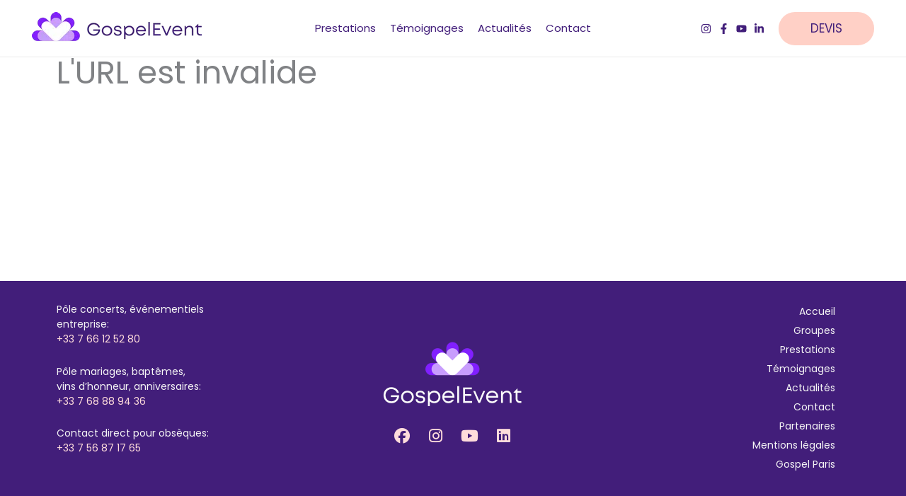

--- FILE ---
content_type: text/css
request_url: https://gospel-event.com/wp-content/cache/asset-cleanup/css/item/music-player-for-elementor-premium__assets__sicomoon-beatport__style-css-vb07d523985d7fef2e73149cb80e2f602b75b60cf.css
body_size: 379
content:
/*!/wp-content/plugins/music-player-for-elementor-premium/assets/swp-icomoon-beatport/style.css*/@font-face{font-family:'swp-icomoon-beatport';src:url('/wp-content/plugins/music-player-for-elementor-premium/assets/swp-icomoon-beatport/fonts/swp-icomoon-beatport.eot?6bir9a');src:url('/wp-content/plugins/music-player-for-elementor-premium/assets/swp-icomoon-beatport/fonts/swp-icomoon-beatport.eot?6bir9a#iefix') format('embedded-opentype'),
url('/wp-content/plugins/music-player-for-elementor-premium/assets/swp-icomoon-beatport/fonts/swp-icomoon-beatport.ttf?6bir9a') format('truetype'),
url('/wp-content/plugins/music-player-for-elementor-premium/assets/swp-icomoon-beatport/fonts/swp-icomoon-beatport.woff?6bir9a') format('woff'),
url('/wp-content/plugins/music-player-for-elementor-premium/assets/swp-icomoon-beatport/fonts/swp-icomoon-beatport.svg?6bir9a#swp-icomoon-beatport') format('svg');font-weight:normal;font-style:normal;font-display:block;}

.swp-icon-im {
  /* use !important to prevent issues with browser extensions that change fonts */
  font-family: 'swp-icomoon-beatport' !important;
  speak: none;
  font-style: normal;
  font-weight: normal;
  font-variant: normal;
  text-transform: none;
  line-height: 1;
  vertical-align: text-top;
  /* Better Font Rendering =========== */
  -webkit-font-smoothing: antialiased;
  -moz-osx-font-smoothing: grayscale;
}

.swp-icon-beatport:before {
  content: "\e900";
}

.buy_song_icon .swp-icon-beatport {
  font-size: 19px;
}

--- FILE ---
content_type: text/css
request_url: https://gospel-event.com/wp-content/uploads/element-pack/minified/css/ep-styles.css?ver=1685097752
body_size: 8447
content:
.bdt-ep-accordion{text-align:left;list-style-type:none;margin:0;padding:0}.bdt-ep-accordion-title{outline:none;font-size:14px;margin:0;cursor:pointer;font-weight:700;line-height:1;padding:15px 20px;background:#f3f3f3;transition:all 300ms cubic-bezier(0,.49,.27,.99)}.bdt-ep-title-text{width:100%;display:flex;align-items:center;justify-content:flex-start}.bdt-ep-accordion-icon{display:inline-block;font-weight:400;transition:all .3s ease}.bdt-ep-accordion-icon svg,.bdt-ep-accordion-icon i{transition:all .3s ease}.bdt-ep-accordion-icon svg{height:1em;width:1em}.bdt-ep-accordion-custom-icon{display:inline-flex;transition:all .3s ease;margin-right:5px}.bdt-ep-accordion-custom-icon svg,.bdt-ep-accordion-custom-icon i{transition:all .3s ease}.bdt-ep-accordion-custom-icon svg{height:1em;width:1em}.bdt-ep-accordion-icon-closed{display:flex}.bdt-ep-accordion-icon-opened{display:none}.bdt-ep-accordion-item.bdt-open .bdt-ep-accordion-icon-closed{display:none}.bdt-ep-accordion-item.bdt-open .bdt-ep-accordion-icon-opened{display:flex}.bdt-ep-accordion-content{padding:15px 20px;margin-top:0}.bdt-ep-accordion-content p{margin-top:0}.bdt-ep-accordion-content p+p{margin-top:15px}.rtl .bdt-ep-accordion-title{flex-direction:row-reverse}@media (max-width:767px){.bdt-ep-accordion-title{padding:12px 15px}.bdt-ep-accordion-content{padding:7px 15px}}[data-widget_type*="bdt-audio-player.default"] .elementor-widget-container{background-color:#f4f7f9;padding:25px;display:inline-block;width:100%}.bdt-audio-player .jp-audio .jp-current-time,.bdt-audio-player .jp-audio .jp-duration{color:rgba(51,51,51,.6)}.bdt-audio-player.skin-poster{padding:35px;position:relative;height:400px;overflow:hidden}.bdt-audio-player.skin-poster .bdt-audio-player-poster{position:absolute;top:-10px;bottom:-10px;left:-10px;right:-10px;background-size:cover;background-position:center;z-index:0}.bdt-audio-player.skin-poster .bdt-audio-info{width:100%}.bdt-audio-player.skin-poster .bdt-audio-player-thumb{width:150px;height:auto}.bdt-audio-player.skin-poster .jp-audio{position:absolute;left:35px;right:35px;bottom:35px}.bdt-audio-player.skin-poster .bdt-audio-player-title{color:#fff;margin:0;font-size:2rem;line-height:1.3}.bdt-audio-player.skin-poster .jp-audio .jp-controls a,.bdt-audio-player.skin-poster .bdt-audio-player-artist,.bdt-audio-player.skin-poster .jp-audio .jp-duration{color:#d5d5d5}.bdt-audio-player.skin-poster .jp-audio .jp-volume-bar,.bdt-audio-player.skin-poster .jp-audio .jp-seek-bar{background-color:#d5d5d5}.bdt-audio-player.bdt-style-2,.bdt-audio-player.bdt-style-3,.bdt-audio-player.bdt-style-4,.bdt-audio-player.bdt-style-5{display:flex;align-items:center;grid-gap:30px}.bdt-audio-player.bdt-style-2 .bdt-audio-player-poster,.bdt-audio-player.bdt-style-3 .bdt-audio-player-poster,.bdt-audio-player.bdt-style-4 .bdt-audio-player-poster,.bdt-audio-player.bdt-style-5 .bdt-audio-player-poster{position:unset;width:100%;height:100%}.bdt-audio-player.bdt-style-2 .bdt-audio-info,.bdt-audio-player.bdt-style-3 .bdt-audio-info,.bdt-audio-player.bdt-style-4 .bdt-audio-info,.bdt-audio-player.bdt-style-5 .bdt-audio-info{width:100%;margin-bottom:40px}.bdt-audio-player.bdt-style-2 .jp-audio,.bdt-audio-player.bdt-style-3 .jp-audio,.bdt-audio-player.bdt-style-4 .jp-audio,.bdt-audio-player.bdt-style-5 .jp-audio{position:unset}.bdt-audio-player.bdt-style-2 .bdt-audio-info-wrapper,.bdt-audio-player.bdt-style-3 .bdt-audio-info-wrapper,.bdt-audio-player.bdt-style-4 .bdt-audio-info-wrapper,.bdt-audio-player.bdt-style-5 .bdt-audio-info-wrapper{width:100%}.bdt-audio-player.bdt-style-2 .bdt-audio-player-title,.bdt-audio-player.bdt-style-3 .bdt-audio-player-title,.bdt-audio-player.bdt-style-4 .bdt-audio-player-title,.bdt-audio-player.bdt-style-5 .bdt-audio-player-title{color:#494f6b;font-weight:700;margin-bottom:10px}.bdt-audio-player.bdt-style-2 .bdt-text-center,.bdt-audio-player.bdt-style-3 .bdt-text-center,.bdt-audio-player.bdt-style-4 .bdt-text-center,.bdt-audio-player.bdt-style-5 .bdt-text-center{text-align:left!important}.bdt-audio-player.bdt-style-2 .bdt-audio-player-artist,.bdt-audio-player.bdt-style-3 .bdt-audio-player-artist,.bdt-audio-player.bdt-style-4 .bdt-audio-player-artist,.bdt-audio-player.bdt-style-5 .bdt-audio-player-artist{color:#696e7d}.bdt-audio-player.bdt-style-2,.bdt-audio-player.bdt-style-3{flex-direction:column}.bdt-audio-player.bdt-style-4{flex-direction:column}.bdt-audio-player.bdt-style-5{flex-direction:column-reverse}.bdt-audio-player-poster-thumb-yes .bdt-audio-player-poster{filter:blur(8px)}.jp-audio *:focus,.jp-audio-stream *:focus,.jp-video *:focus{outline:none}.jp-audio button::-moz-focus-inner,.jp-audio-stream button::-moz-focus-inner,.jp-video button::-moz-focus-inner{border:0}.jp-audio,.jp-audio-stream,.jp-video{font-size:16px;font-family:Verdana,Arial,sans-serif;line-height:1.6;color:#666}.jp-audio .jp-controls a{display:block;float:left;overflow:hidden;cursor:pointer;display:inline-block;color:#262929}.jp-audio .jp-play,.jp-audio .jp-pause,.jp-audio .jp-mute,.jp-audio .jp-unmute{height:40px;width:40px;text-align:center;line-height:40px;border-radius:5px;vertical-align:middle;position:relative}.jp-audio .jp-play svg,.jp-audio .jp-pause svg,.jp-audio .jp-mute svg,.jp-audio .jp-unmute svg{width:16px;height:16px;position:absolute;left:50%;top:50%;transform:translate(-50%,-50%)}.jp-audio .jp-progress{padding:0;margin-left:0;margin-right:0;width:100%;position:relative}.jp-audio .jp-seek-bar{width:0;cursor:pointer;position:relative;height:7px;background:#464849;border-radius:1px;overflow:hidden}.jp-audio .jp-play-bar{width:0;position:absolute;top:0;left:0;border-radius:1px;height:100%}.jp-audio .jp-volume-bar{float:right;z-index:99;position:relative;width:50px;height:7px;cursor:pointer;background:#262929;border-radius:1px}.jp-audio .jp-volume-bar-value{width:0;height:100%;border-radius:1px;transition:width 350ms ease-out}.jp-audio .jp-play-bar,.jp-audio .jp-volume-bar-value{background-size:7px 7px;background-color:#238FF7;background-image:linear-gradient(-45deg,rgba(255,255,255,.3) 25%,transparent 25%,transparent 50%,rgba(255,255,255,.3) 50%,rgba(255,255,255,.3) 75%,transparent 75%,transparent)}.jp-audio.jp-state-playing .jp-play-bar{animation:player-progress .75s linear infinite}.jp-audio.bdt-player-played .jp-play-bar{width:100%!important;opacity:.7}.bdt-audio-player-title-inline .jp-seek-bar{height:20px}.bdt-audio-player-title-inline .bdt-audio-title{position:absolute;font-size:12px;color:#fff;z-index:1;left:50%;top:50%;transform:translate(-50%,-50%);overflow:hidden;width:100%;padding:0 5px;text-align:center;pointer-events:none}.bdt-audio-player-fixed-yes .elementor-widget-container{position:fixed;bottom:0;left:0;z-index:999}@keyframes player-progress{0%{background-position:0}100%{background-position:-7px}}@media (min-width:768px){.bdt-audio-player.bdt-style-2{flex-direction:row}.bdt-audio-player.bdt-style-3{flex-direction:row-reverse}}.bdt-ep-callout-button-align-left .bdt-width-auto\@m{order:-1}.bdt-ep-callout-button-align-center{flex-direction:column}.bdt-ep-callout-button-align-center .bdt-width-expand{width:auto;text-align:center;padding-left:0}.bdt-ep-callout-button-align-center .bdt-width-auto\@m{padding-left:0;margin-top:20px;text-align:center}.bdt-ep-callout-title{font-size:24px;line-height:1.5;font-weight:300;margin-bottom:0}.bdt-ep-callout-description{margin-top:10px}.bdt-ep-callout-button{color:#fff;display:inline-block;box-sizing:border-box;padding:15px 43px;font-size:16px;background-color:#1e87f0}.bdt-ep-callout-button svg{fill:#fff}.bdt-ep-callout-button-icon{display:inline-flex;transition:all .3s ease}.bdt-ep-callout-button-icon i,.bdt-ep-callout-button-icon svg{width:1em;height:1em;position:relative;display:block;transition:all .3s ease}@media (max-width:768px){.bdt-ep-callout-button-align-right .bdt-width-auto\@m{margin-top:20px}}.bdt-ep-featured-box-image img{width:100%}.bdt-ep-featured-box-content{transition:all .3s ease}.bdt-ep-featured-box-title{font-size:18px;font-weight:600;color:#0d0925;padding-bottom:6px;margin:0;transition:all .3s ease}.bdt-ep-featured-box-sub-title{font-size:15px;color:#8a8da0;padding-bottom:5px}.bdt-ep-featured-box-text{font-size:13px;color:#4e4a67;transition:all .3s ease}.bdt-ep-featured-box-text p{margin:0}.bdt-ep-featured-box-button{display:inline-block;padding-top:10px}.bdt-ep-featured-box-readmore{font-size:12px;font-weight:600;color:#fff;background:#8a8da0;padding:4px 10px;border-radius:3px;transition:all .3s ease}.bdt-ep-featured-box-readmore svg{width:1em;height:1em;fill:#fff;transition:all .3s ease}.bdt-ep-featured-box-readmore:hover{background:#E91E63}.bdt-ep-featured-box-badge{-webkit-transform:translate(var(--ep-badge-h-offset,0),var(--ep-badge-v-offset,0)) rotate(var(--ep-badge-rotate,0));transform:translate(var(--ep-badge-h-offset,0),var(--ep-badge-v-offset,0)) rotate(var(--ep-badge-rotate,0))}.bdt-ep-featured-box-badge .bdt-badge{border-radius:3px}.bdt-ep-featured-box-default{position:relative}.bdt-ep-featured-box-default .bdt-ep-featured-box-image{position:relative;padding:80px 0 80px 0}.bdt-ep-featured-box-default .bdt-ep-featured-box-content{padding:15px;max-width:270px;min-width:270px;background:#fff;box-shadow:0 10px 30px -10px rgba(151,163,184,.5)}.elementor-widget-bdt-featured-box.bdt-title-link-yes .bdt-ep-featured-box-title:hover{cursor:pointer}@media (min-width:768px){.bdt-ep-featured-box .bdt-ep-featured-box-content .bdt-ep-featured-box-title{font-size:24px;padding-bottom:12px}.bdt-ep-featured-box .bdt-ep-featured-box-content .bdt-ep-featured-box-sub-title{font-size:16px;padding-bottom:6px}.bdt-ep-featured-box .bdt-ep-featured-box-content .bdt-ep-featured-box-text{font-size:15px}.bdt-ep-featured-box .bdt-ep-featured-box-content .bdt-ep-featured-box-button{padding-top:15px}.bdt-ep-featured-box .bdt-ep-featured-box-content .bdt-ep-featured-box-button .bdt-ep-featured-box-readmore{font-size:13px;padding:6px 12px}.bdt-ep-featured-box.bdt-ep-featured-box-default .bdt-ep-featured-box-image{padding:60px}.bdt-ep-featured-box.bdt-ep-featured-box-default .bdt-ep-featured-box-content{padding:25px;max-width:380px}.bdt-ep-featured-box.bdt-ep-featured-box-skin-split .bdt-ep-featured-box-content{max-width:560px}}@media (max-width:767px){.bdt-ep-featured-box.bdt-ep-featured-box-default .bdt-ep-featured-box-content.bdt-position-center-left,.bdt-ep-featured-box.bdt-ep-featured-box-default .bdt-ep-featured-box-content.bdt-position-center-right{left:50%;top:50%;transform:translate(-50%,-50%)}.bdt-ep-featured-box.bdt-ep-featured-box-default .bdt-ep-featured-box-content.bdt-position-top-left,.bdt-ep-featured-box.bdt-ep-featured-box-default .bdt-ep-featured-box-content.bdt-position-top-right,.bdt-ep-featured-box.bdt-ep-featured-box-default .bdt-ep-featured-box-content.bdt-position-bottom-left,.bdt-ep-featured-box.bdt-ep-featured-box-default .bdt-ep-featured-box-content.bdt-position-bottom-right{left:50%;transform:translateX(-50%)}.bdt-ep-featured-box.bdt-ep-featured-box-skin-split .bdt-ep-featured-box-content{position:relative!important;padding-bottom:20px}.bdt-column-reverse--yes .bdt-ep-featured-box-skin-split .bdt-grid{flex-direction:column-reverse}.bdt-column-reverse--yes .bdt-ep-featured-box-skin-split .bdt-ep-featured-box-content{transform:translate(0)}}@media (min-width:1024px){.bdt-ep-featured-box .bdt-ep-featured-box-content .bdt-ep-featured-box-title{font-size:27px;padding-bottom:15px}.bdt-ep-featured-box .bdt-ep-featured-box-content .bdt-ep-featured-box-text{font-size:16px}.bdt-ep-featured-box .bdt-ep-featured-box-content .bdt-ep-featured-box-button{padding-top:20px}.bdt-ep-featured-box .bdt-ep-featured-box-content .bdt-ep-featured-box-button .bdt-ep-featured-box-readmore{font-size:14px;padding:8px 16px}.bdt-ep-featured-box.bdt-ep-featured-box-default .bdt-ep-featured-box-image{padding:100px}.bdt-ep-featured-box.bdt-ep-featured-box-default .bdt-ep-featured-box-content{padding:40px;max-width:460px}.bdt-ep-featured-box.bdt-ep-featured-box-skin-split .bdt-ep-featured-box-content{max-width:800px}}.ep-logo-grid-cover-yes .bdt-logo-grid-wrapper .bdt-logo-grid-img{height:100%;max-height:100%;width:100%;object-fit:cover}.bdt-logo-grid-wrapper .bdt-item{overflow:hidden;height:210px;border-color:#e7e7e7;transition:all .3s ease}.bdt-logo-grid-figure{display:-webkit-box;display:-webkit-flex;display:-ms-flexbox;display:flex;-webkit-box-align:center;-webkit-align-items:center;align-items:center;-ms-flex-align:center;-webkit-box-pack:center;-ms-flex-pack:center;-webkit-justify-content:center;justify-content:center;margin:0;padding:30px;width:100%;height:100%;transition:all .3s ease}.bdt-logo-grid--tictactoe .bdt-item{border-width:2px 2px 0 0;border-style:solid}.bdt-logo-grid--border .bdt-item{border-width:0 2px 2px 0;border-style:solid}.bdt-logo-grid--border .bdt-item:first-child{border-top-left-radius:10px}.bdt-logo-grid--border .bdt-item:last-child{border-bottom-right-radius:10px}.bdt-logo-grid--box .bdt-item{border-width:2px;border-style:solid;border-radius:.5rem}@media (min-width:1025px){.bdt-logo-grid--tictactoe.bdt-lg-col-2 .bdt-item:nth-child(2n){border-right-width:0!important}.bdt-logo-grid--tictactoe.bdt-lg-col-2 .bdt-item:nth-child(-n+2){border-top-width:0!important}.bdt-logo-grid--tictactoe.bdt-lg-col-3 .bdt-item:nth-child(3n){border-right-width:0!important}.bdt-logo-grid--tictactoe.bdt-lg-col-3 .bdt-item:nth-child(-n+3){border-top-width:0!important}.bdt-logo-grid--tictactoe.bdt-lg-col-4 .bdt-item:nth-child(4n){border-right-width:0!important}.bdt-logo-grid--tictactoe.bdt-lg-col-4 .bdt-item:nth-child(-n+4){border-top-width:0!important}.bdt-logo-grid--tictactoe.bdt-lg-col-5 .bdt-item:nth-child(5n){border-right-width:0!important}.bdt-logo-grid--tictactoe.bdt-lg-col-5 .bdt-item:nth-child(-n+5){border-top-width:0!important}.bdt-logo-grid--tictactoe.bdt-lg-col-6 .bdt-item:nth-child(6n){border-right-width:0!important}.bdt-logo-grid--tictactoe.bdt-lg-col-6 .bdt-item:nth-child(-n+6){border-top-width:0!important}}@media (max-width:1024px) and (min-width:768px){.bdt-logo-grid--tictactoe.bdt-lg-col--tablet2 .bdt-item:nth-child(2n){border-right-width:0!important}.bdt-logo-grid--tictactoe.bdt-lg-col--tablet2 .bdt-item:nth-child(-n+2){border-top-width:0!important}.bdt-logo-grid--tictactoe.bdt-lg-col--tablet3 .bdt-item:nth-child(3n){border-right-width:0!important}.bdt-logo-grid--tictactoe.bdt-lg-col--tablet3 .bdt-item:nth-child(-n+3){border-top-width:0!important}.bdt-logo-grid--tictactoe.bdt-lg-col--tablet4 .bdt-item:nth-child(4n){border-right-width:0!important}.bdt-logo-grid--tictactoe.bdt-lg-col--tablet4 .bdt-item:nth-child(-n+4){border-top-width:0!important}.bdt-logo-grid--tictactoe.bdt-lg-col--tablet5 .bdt-item:nth-child(5n){border-right-width:0!important}.bdt-logo-grid--tictactoe.bdt-lg-col--tablet5 .bdt-item:nth-child(-n+5){border-top-width:0!important}.bdt-logo-grid--tictactoe.bdt-lg-col--tablet6 .bdt-item:nth-child(6n){border-right-width:0!important}.bdt-logo-grid--tictactoe.bdt-lg-col--tablet6 .bdt-item:nth-child(-n+6){border-top-width:0!important}}@media (max-width:767px){.bdt-logo-grid--tictactoe.bdt-lg-col--mobile2 .bdt-item:nth-child(2n){border-right-width:0!important}.bdt-logo-grid--tictactoe.bdt-lg-col--mobile2 .bdt-item:nth-child(-n+2){border-top-width:0!important}.bdt-logo-grid--tictactoe.bdt-lg-col--mobile3 .bdt-item:nth-child(3n){border-right-width:0!important}.bdt-logo-grid--tictactoe.bdt-lg-col--mobile3 .bdt-item:nth-child(-n+3){border-top-width:0!important}.bdt-logo-grid--tictactoe.bdt-lg-col--mobile4 .bdt-item:nth-child(4n){border-right-width:0!important}.bdt-logo-grid--tictactoe.bdt-lg-col--mobile4 .bdt-item:nth-child(-n+4){border-top-width:0!important}.bdt-logo-grid--tictactoe.bdt-lg-col--mobile5 .bdt-item:nth-child(5n){border-right-width:0!important}.bdt-logo-grid--tictactoe.bdt-lg-col--mobile5 .bdt-item:nth-child(-n+5){border-top-width:0!important}.bdt-logo-grid--tictactoe.bdt-lg-col--mobile6 .bdt-item:nth-child(6n){border-right-width:0!important}.bdt-logo-grid--tictactoe.bdt-lg-col--mobile6 .bdt-item:nth-child(-n+6){border-top-width:0!important}}.bdt-tabs-container{text-align:center}.bdt-tabs-container .bdt-tab{padding:5px;border-radius:50px;display:inline-block;background-color:#f5f5f5}.bdt-tabs-container .bdt-tab .bdt-tabs-item{padding-left:0;display:inline-block;float:left}.bdt-tabs-container .bdt-tab .bdt-tabs-item a{border-radius:50px;overflow:hidden;position:relative}.bdt-tabs-container .bdt-tab .bdt-tabs-item a .bdt-tab-text-wrapper{position:relative}.bdt-tabs-container .bdt-tab .bdt-tabs-item a .bdt-tab-text-wrapper svg{width:1em;height:1em}.bdt-tabs-container .bdt-tab .bdt-tabs-item a:before{height:100%;top:0;z-index:0;content:'';width:0;position:absolute;right:0;transition:all 300ms ease-out;background-color:#1e87f0}.bdt-tabs-container .bdt-tab .bdt-tabs-item:last-child a:before{left:0;right:auto}.bdt-tabs-container .bdt-tab .bdt-tabs-item .bdt-badge.bdt-a-badge,.bdt-tabs-container .bdt-tab .bdt-tabs-item .bdt-badge.bdt-b-badge{position:absolute;font-size:10px;text-transform:uppercase;padding:0 25px;bottom:60px;left:50%;transform:translateX(-50%)}.bdt-tabs-container .bdt-tab .bdt-tabs-item .bdt-badge.bdt-a-badge:after,.bdt-tabs-container .bdt-tab .bdt-tabs-item .bdt-badge.bdt-b-badge:after{position:absolute;content:"";width:8px;height:8px;background:#1e87f0;border-radius:2px;bottom:-3px;left:50%;transform:translateX(-50%) rotate(45deg)}.bdt-tabs-container .bdt-tab>.bdt-active>a{color:#fff}.bdt-tabs-container .bdt-tab>.bdt-active>a:before{width:100%}.bdt-tabs-container .bdt-tab>.bdt-active>a svg{fill:#fff}.bdt-tabs .bdt-tabs-item-title{outline:none;background:#f3f3f3;transition:all 300ms cubic-bezier(0,.49,.27,.99);position:relative}.bdt-tabs .bdt-tabs-item-title .bdt-tab-text-wrapper{display:inline-flex}.bdt-tabs .bdt-tab-title-icon-wrapper svg{width:1em;height:1em}.bdt-tabs .bdt-switcher-item-content p{margin:0}.bdt-tabs .bdt-switcher-item-content p+p{margin:10px 0 0}.bdt-tabs .bdt-tab .bdt-tabs-item a:after{content:'';width:0;height:3px;position:absolute;left:0;bottom:0;transition:all 300ms ease-out}.bdt-tabs .bdt-tab .bdt-active a:after{width:100%;background:#1e87f0}.bdt-tabs .bdt-tab.bdt-tab-bottom .bdt-tabs-item a:after{top:0;bottom:auto}.bdt-tabs .bdt-tab.bdt-tab-left .bdt-tabs-item a:after,.bdt-tabs .bdt-tab.bdt-tab-right .bdt-tabs-item a:after{width:3px;right:0;left:auto;top:0;bottom:auto}.bdt-tabs .bdt-tab.bdt-tab-left .bdt-active a:after,.bdt-tabs .bdt-tab.bdt-tab-right .bdt-active a:after{height:100%}.bdt-tabs .bdt-tab.bdt-tab-right .bdt-tabs-item a:after{left:0;right:auto}.bdt-tabs .bdt-tabs-item.bdt-has-no-title span[class*="bdt-button-icon-align-"]{margin:0!important}.bdt-tabs a.bdt-tabs-item-title:hover{text-decoration:none!important}@media (max-width:767px){.bdt-tabs.fullwidth-on-mobile .bdt-tab-wrapper{width:100%!important}.bdt-tabs.fullwidth-on-mobile .bdt-switcher-wrapper{margin-left:0!important;margin-right:0!important}.bdt-tabs.fullwidth-on-mobile .bdt-tabs-item{width:100%;flex:auto}}.bdt-show-hide-container .bdt-show-hide{margin:0;padding:0}.bdt-show-hide-container .bdt-show-hide .bdt-show-hide-content{display:none;margin:0;padding:0}.bdt-show-hide-container .bdt-show-hide .bdt-show-hide-item .bdt-show-hide-title{display:block;text-align:center;font-size:1rem;transition:all 300ms cubic-bezier(0,.49,.27,.99);position:relative;padding:15px 0}.bdt-show-hide-container .bdt-show-hide .bdt-show-hide-item .bdt-show-hide-title:before{content:'';position:absolute;height:100px;width:100%;left:0;bottom:100%;z-index:1;background:linear-gradient(to bottom,rgba(255,255,255,0) 0,#fff 100%);transition:all 1000ms cubic-bezier(0,.49,.27,.99);pointer-events:none}.bdt-show-hide-container .bdt-show-hide .bdt-show-hide-item .bdt-toggle-close,.bdt-show-hide-container .bdt-show-hide .bdt-show-hide-item .bdt-toggle-open{display:none;z-index:2;position:relative}.bdt-show-hide-container .bdt-show-hide .bdt-show-hide-item.bdt-open .bdt-toggle-close{display:inline-block}.bdt-show-hide-container .bdt-show-hide .bdt-show-hide-item.bdt-open .bdt-show-hide-icon-closed{display:none}.bdt-show-hide-container .bdt-show-hide .bdt-show-hide-item.bdt-open .bdt-show-hide-icon-opened{display:block}.bdt-show-hide-container .bdt-show-hide .bdt-show-hide-item.bdt-open .bdt-show-hide-title:before{height:15px!important;transition:all 1s linear}.bdt-show-hide-container .bdt-show-hide .bdt-show-hide-item:not(.bdt-open) .bdt-toggle-open{display:inline-block}.bdt-show-hide-container .bdt-show-hide .bdt-show-hide-item .bdt-show-hide-icon-closed{display:block}.bdt-show-hide-container .bdt-show-hide .bdt-show-hide-item .bdt-show-hide-icon-opened{display:none}.bdt-show-hide-container .bdt-show-hide .bdt-show-hide-item.bdt-open .bdt-show-hide-content{display:block}.bdt-show-hide-container .bdt-show-hide .bdt-show-hide-icon{display:inline-block;margin-left:10px;position:relative;z-index:2}.bdt-show-hide-container .bdt-show-hide .bdt-show-hide-icon.left-position{margin-right:10px}.bdt-show-hide-container .bdt-show-hide .bdt-show-hide-icon svg{width:1em;height:1em;fill:#1e87f0}.bdt-show-hide-container .bdt-show-hide-title{display:block}.bdt-show-hide-container .bdt-show-hide-content{display:none}.bdt-fold-toggle{overflow:hidden;transition:all 1s linear}.bdt-video-gallery .bdt-vg-video-title{color:#fff;margin:0;font-weight:600;text-shadow:0 2px 4px rgba(0,0,0,.3);display:inline-block;font-size:32px}.bdt-show-arrows-always-yes .bdt-video-gallery .rvs-nav-prev,.bdt-show-arrows-always-yes .bdt-video-gallery .rvs-nav-next{opacity:1!important}.rvs-container,.rvs-empty,.rvs-item-container,.rvs-item-stage,.rvs-item,.rvs-nav-container,.rvs-nav-stage,.rvs-nav-item,.rvs-nav-prev,.rvs-nav-next,.rvs-item-content,.rvs-item-text{-moz-box-sizing:border-box;box-sizing:border-box}.rvs-container{display:block;width:auto;height:335px;max-width:1280px;margin:0 auto;position:relative;padding-right:100px;font-family:'Open Sans','Helvetica Neue',Arial,sans-serif}.rvs-item-container,.rvs-nav-container{display:block;height:100%;overflow:hidden}.rvs-empty{position:absolute;top:0;left:0;display:block;width:100%;height:100%;overflow:hidden;color:inherit}.rvs-item-container{height:100%;background-color:inherit}.rvs-item-stage{height:100%;max-height:100%;position:relative;-moz-transform:translateX(0);transform:translateX(0);background-color:inherit}.rvs-item{display:block;height:100%;position:absolute;top:0;background:no-repeat center center;background-size:cover;background-color:inherit;direction:ltr}.rvs-item-content,.rvs-item-text{position:absolute;top:0;left:0;width:100%;opacity:0;margin:0;-moz-transform:translateY(-30px);transform:translateY(-30px)}.rvs-item-content.rvs-bottom-left,.rvs-item-content.rvs-bottom-right,.rvs-item-content.rvs-bottom-center,.rvs-item-text.rvs-bottom-left,.rvs-item-text.rvs-bottom-right,.rvs-item-text.rvs-bottom-center{top:auto;bottom:0;-moz-transform:translateY(30px);transform:translateY(30px)}.rvs-item-content.rvs-top-left,.rvs-item-content.rvs-bottom-left,.rvs-item-text.rvs-top-left,.rvs-item-text.rvs-bottom-left{text-align:left}.rvs-item-content.rvs-top-right,.rvs-item-content.rvs-bottom-right,.rvs-item-text.rvs-top-right,.rvs-item-text.rvs-bottom-right{text-align:right}.rvs-item-content.rvs-top-center,.rvs-item-content.rvs-bottom-center,.rvs-item-text.rvs-top-center,.rvs-item-text.rvs-bottom-center{text-align:center}.rvs-active .rvs-item-content,.rvs-active .rvs-item-text{opacity:1;-moz-transform:translateY(0);transform:translateY(0)}.rvs-item-text{font-size:14px;padding:12px}.rvs-item-text .bdt-vg-video-desc{display:table;font-size:80%;text-align:inherit}.rvs-player{position:absolute;top:0;right:0;width:100%;height:100%;background-color:inherit}.rvs-player>video{background-color:#000}.rvs-container a.rvs-close,.rvs-container a.rvs-play-video{position:absolute;display:inline-block;border-radius:4px;border:none;cursor:pointer;padding:0;text-decoration:none;outline:none;opacity:0;box-shadow:none}.rvs-container a.rvs-close:active,.rvs-container a.rvs-close:focus,.rvs-container a.rvs-close:hover,.rvs-container a.rvs-play-video:active,.rvs-container a.rvs-play-video:focus,.rvs-container a.rvs-play-video:hover{text-decoration:none;outline:none;border:none;box-shadow:none}.rvs-container a.rvs-close{top:10px;left:10px;width:36px;height:36px;font-size:28px;font-weight:700;z-index:2}.rvs-container a.rvs-play-video{top:50%;left:50%;width:75px;height:75px;font-size:32px;-ms-transform:translateX(-50%) translateY(-50%);transform:translateX(-50%) translateY(-50%)}.rvs-container .rvs-player:hover a.rvs-close,.rvs-container .rvs-active a.rvs-play-video{opacity:1}.rvs-container.rvs-show-play-on-hover .rvs-active a.rvs-play-video{opacity:0}.rvs-container.rvs-show-play-on-hover .rvs-active:hover a.rvs-play-video{opacity:1}.rvs-container .rvs-video-active a.rvs-play-video{display:none}.rvs-player-error{position:absolute;top:0;left:0;width:100%;height:100%;text-align:center;background-color:inherit}.rvs-error-icon{display:inline-block;position:relative;top:50%;-ms-transform:translateY(-50%);transform:translateY(-50%);border-style:solid;border-radius:50%;background-color:#CA3030;border-width:12px;width:140px;height:140px;font-size:180px}.rvs-nav-container{width:100px;position:absolute;top:0;right:0}.rvs-nav-container a.rvs-nav-prev,.rvs-nav-container a.rvs-nav-next{display:block;position:absolute;left:0;width:100%;padding:6px 8px;font-size:16px;font-weight:700;opacity:0;outline:none;text-decoration:none;cursor:pointer;z-index:2}.rvs-nav-container a.rvs-nav-prev:hover,.rvs-nav-container a.rvs-nav-next:hover{color:inherit;text-decoration:none}.rvs-nav-container:hover a.rvs-nav-prev,.rvs-nav-container:hover a.rvs-nav-next{opacity:.5}.rvs-nav-container a.rvs-nav-prev:hover,.rvs-nav-container a.rvs-nav-next:hover{opacity:1}.rvs-nav-container a.rvs-nav-prev{top:0;border-bottom:solid 1px transparent}.rvs-nav-container a.rvs-nav-next{bottom:0;border-top:solid 1px transparent}.rvs-nav-container a.rvs-nav-stage{-ms-transform:translateX(0) translateY(-1px);transform:translateX(0) translateY(-1px);width:100%;z-index:1}.rvs-nav-container a.rvs-nav-item{display:block;position:relative;width:100%;height:56px;padding:4px 6px;border-top:solid 1px transparent;cursor:pointer;overflow:hidden;outline:none;text-decoration:none;-moz-user-select:none;-ms-user-select:none;user-select:none;direction:ltr}.rvs-nav-container a.rvs-nav-item:hover{color:inherit;text-decoration:none;outline:none}.rvs-nav-container a.rvs-nav-item:before{display:table;content:' '}.rvs-nav-container a.rvs-nav-item:first-child{border-top-color:transparent;border-top-width:2px}.rvs-nav-container span.rvs-nav-item-thumb{float:left;margin-left:-8px;margin-right:8px;width:75px;height:60px;background:no-repeat center center;background-size:cover}.bdt-video-gallery-title-yes.bdt-video-gallery-desc-yes .rvs-nav-container span.rvs-nav-item-thumb{display:none}.rvs-nav-container .rvs-nav-item-title{display:block;max-height:30px;line-height:15px;font-size:12px;margin:9px 0 0 0;overflow:hidden;text-overflow:ellipsis;white-space:nowrap;clear:none}.rvs-nav-container .rvs-nav-item-credits{display:block;max-height:15px;line-height:15px;font-size:11px;margin:0;overflow:hidden;white-space:nowrap;text-overflow:ellipsis;clear:none}.rvs-thumb-play .rvs-nav-container span.rvs-nav-item-thumb:before{padding:6px 7px 8px 7px;border-radius:4px;display:inline-block;width:28px;height:28px}.rvs-thumb-play .rvs-nav-container .rvs-video-active span.rvs-nav-item-thumb:before{padding:1px 8px 7px;font-size:20px}.rvs-large-thumbs .rvs-nav-container span.rvs-nav-item-thumb{height:60px;width:98px}.rvs-hide-credits .rvs-nav-container .rvs-nav-item-credits{display:none}.rvs-hide-credits .rvs-nav-container .rvs-nav-item-title{white-space:normal}.rvs-animate .rvs-item-stage,.rvs-animate .rvs-nav-stage{transition:transform .6s cubic-bezier(.445,.05,.55,.95)}.rvs-animate .rvs-nav-item{transition:background-color .6s cubic-bezier(.445,.05,.55,.95),border-color .6s cubic-bezier(.445,.05,.55,.95)}.rvs-animate .rvs-close,.rvs-animate .rvs-play-video{transition:background-color .15s cubic-bezier(.445,.05,.55,.95),color .15s cubic-bezier(.445,.05,.55,.95),opacity .15s cubic-bezier(.445,.05,.55,.95),border-color .15s cubic-bezier(.445,.05,.55,.95)}.rvs-animate .rvs-item-content,.rvs-animate .rvs-item-text{transition:opacity .6s cubic-bezier(.445,.05,.55,.95),transform .6s cubic-bezier(.445,.05,.55,.95)}.rvs-animate .rvs-nav-prev,.rvs-animate .rvs-nav-next{transition:opacity .5s cubic-bezier(.445,.05,.55,.95);transition-delay:.5s}.rvs-animate .rvs-nav-prev:hover,.rvs-animate .rvs-nav-next:hover{transition-delay:0s}.rvs-animate .rvs-nav-item h4,.rvs-animate .rvs-nav-item .rvs-nav-item-credits{transition:color .5s cubic-bezier(.445,.05,.55,.95)}.rvs-animate .rvs-nav-item span{transition:background-color .5s cubic-bezier(.445,.05,.55,.95)}.rvs-container.rvs-xs.rvs-sm{padding-right:150px}.rvs-xs.rvs-sm .rvs-item-text{font-size:16px;padding:14px}.rvs-xs.rvs-sm .rvs-nav-container{width:150px}.rvs-container.rvs-xs.rvs-sm.rvs-md{height:467px;padding-right:220px}.rvs-xs.rvs-sm.rvs-md .rvs-item-text{font-size:18px;padding:16px}.rvs-xs.rvs-sm.rvs-md .rvs-nav-container{width:220px}.rvs-xs.rvs-sm.rvs-md .rvs-nav-container a.rvs-nav-item{height:78px;padding:9px 16px}.rvs-xs.rvs-sm.rvs-md .rvs-nav-container .rvs-nav-item-title{margin:10px 0 6px 0;max-height:40px;line-height:20px;font-size:16px;font-weight:600}.rvs-xs.rvs-sm.rvs-md .rvs-nav-container .rvs-nav-item-credits{font-size:13px}.rvs-xs.rvs-sm.rvs-md .rvs-nav-container span.rvs-nav-item-thumb{display:block}.rvs-xs.rvs-sm.rvs-md .rvs-error-icon{border-width:18px;width:200px;height:200px;font-size:250px}.rvs-container.rvs-xs.rvs-sm.rvs-md.rvs-lg{height:545px;padding-right:320px}.rvs-xs.rvs-sm.rvs-md.rvs-lg .rvs-item-text{font-size:20px;padding:20px}.rvs-xs.rvs-sm.rvs-md.rvs-lg .rvs-nav-container{width:320px}.rvs-container.rvs-horizontal{padding-right:0;padding-bottom:56px}.rvs-horizontal .rvs-item-container,.rvs-horizontal .rvs-nav-container{width:100%}.rvs-horizontal .rvs-nav-container{height:56px;top:auto;bottom:0}.rvs-horizontal .rvs-nav-container a.rvs-nav-prev,.rvs-horizontal .rvs-nav-container a.rvs-nav-next{left:auto;top:0;width:auto;height:56px;line-height:56px;border-top:none;border-bottom:none}.rvs-horizontal .rvs-nav-container a.rvs-nav-prev{top:auto;left:0;border-right-style:solid;border-right-width:1px}.rvs-horizontal .rvs-nav-container a.rvs-nav-next{bottom:auto;right:0;border-left-style:solid;border-left-width:1px}.rvs-horizontal .rvs-nav-container .rvs-nav-stage{height:100%}.rvs-horizontal .rvs-nav-container a.rvs-nav-item{position:absolute;top:0;left:0;width:100px;height:100%;border-top:none;border-left-style:solid;border-left-width:1px}.rvs-horizontal .rvs-nav-container a.rvs-nav-item:first-child{border-left-color:transparent;border-left-width:2px}.rvs-large-thumbs.rvs-horizontal .rvs-nav-container span.rvs-nav-item-thumb{width:60px;height:60px}.rvs-container.rvs-horizontal.rvs-xs.rvs-sm{padding-right:0;height:420px}.rvs-horizontal.rvs-xs.rvs-sm .rvs-nav-container{width:100%}.rvs-container.rvs-horizontal.rvs-xs.rvs-sm.rvs-md{padding-right:0;padding-bottom:78px;height:520px}.rvs-horizontal.rvs-xs.rvs-sm.rvs-md .rvs-nav-container a.rvs-nav-prev,.rvs-horizontal.rvs-xs.rvs-sm.rvs-md .rvs-nav-container a.rvs-nav-next{height:100%;line-height:78px}.rvs-horizontal.rvs-xs.rvs-sm.rvs-md .rvs-nav-container{width:100%;height:78px}.rvs-horizontal.rvs-xs.rvs-sm.rvs-md .rvs-nav-container a.rvs-nav-item{height:100%}.rvs-container.rvs-horizontal.rvs-xs.rvs-sm.rvs-md.rvs-lg{height:546px;padding-right:0}.rvs-horizontal.rvs-xs.rvs-sm.rvs-md.rvs-lg .rvs-nav-container{width:100%}.rvs-close,.rvs-play-video,.rvs-error-icon,.rvs-nav-prev,.rvs-nav-next,.rvs-thumb-play .rvs-nav-item-thumb{font-family:"Andale Mono",Arial,"Courier New",sans-serif;line-height:1;text-align:center}.rvs-close:before,.rvs-play-video:before,.rvs-error-icon:before,.rvs-horizontal .rvs-nav-prev:before,.rvs-horizontal .rvs-nav-next:before,.rvs-thumb-play .rvs-nav-item-thumb:before{display:inline-block;position:relative;top:50%;-ms-transform:translateY(-50%);transform:translateY(-50%)}.rvs-horizontal .rvs-nav-prev,.rvs-horizontal .rvs-nav-next{width:auto;height:78px}.rvs-close:before,.rvs-error-icon:before{content:'\00D7'}.rvs-play-video:before,.rvs-thumb-play .rvs-nav-item-thumb:before{content:'\25ba'}.rvs-thumb-play .rvs-video-active .rvs-nav-item-thumb:before{content:'\25A0'}.rvs-nav-prev:before{content:'\25b2'}.rvs-nav-next:before{content:'\25bc'}.rvs-horizontal .rvs-nav-prev:before{content:'\25c0'}.rvs-horizontal .rvs-nav-next:before{content:'\25b6'}.rvs-container.rvs-flat-circle-play a.rvs-play-video{border-radius:50%}.rvs-container.rvs-flat-circle-play a.rvs-play-video:before{padding-left:4px}.rvs-container.rvs-plain-arrow-play .rvs-item a.rvs-play-video,.rvs-container.rvs-plain-arrow-play .rvs-item a.rvs-play-video:active,.rvs-container.rvs-plain-arrow-play .rvs-item a.rvs-play-video:hover,.rvs-container.rvs-plain-arrow-play .rvs-item a.rvs-play-video:focus{background-color:transparent;font-size:50px}.rvs-container.rvs-youtube-play a.rvs-play-video{border-radius:50% 50% 50% 3.33333333% 15% 15% 15%;font-size:24px;height:42px}.rvs-container.rvs-bordered-circle-play .rvs-item a.rvs-play-video,.rvs-container.rvs-bordered-circle-play .rvs-item a.rvs-play-video:active,.rvs-container.rvs-bordered-circle-play .rvs-item a.rvs-play-video:hover,.rvs-container.rvs-bordered-circle-play .rvs-item a.rvs-play-video:focus{background-color:transparent;border-radius:50%;border-width:4px;border-style:solid}.rvs-container.rvs-bordered-circle-play a.rvs-play-video:before{padding-left:4px}.rvs-container,.rvs-item-text,.rvs-container a.rvs-close,.rvs-container a.rvs-close:active,.rvs-container a.rvs-close:focus,.rvs-container a.rvs-close:hover,.rvs-container a.rvs-play-video,.rvs-container a.rvs-play-video:active,.rvs-container a.rvs-play-video:focus,.rvs-container a.rvs-play-video:hover,.rvs-container a.rvs-nav-prev,.rvs-container a.rvs-nav-prev:active,.rvs-container a.rvs-nav-prev:focus,.rvs-container a.rvs-nav-prev:hover,.rvs-container a.rvs-nav-next,.rvs-container a.rvs-nav-next:active,.rvs-container a.rvs-nav-next:focus,.rvs-container a.rvs-nav-next:hover,.rvs-nav-item-title,.rvs-thumb-play .rvs-nav-item-thumb:before,.rvs-thumb-play .rvs-nav-item-thumb:hover:before{color:#FFF}.rvs-container a.rvs-play-video,.rvs-container a.rvs-play-video:active,.rvs-container a.rvs-play-video:focus,.rvs-container a.rvs-play-video:hover{border-color:#FFF}.rvs-container .rvs-nav-item-title{color:#fff}.rvs-container .rvs-nav-item-credits{color:#fff;opacity:.8}.rvs-item-text{text-shadow:1px 1px 0 rgba(0,0,0,.2)}.rvs-container a.rvs-play-video,.rvs-nav-container span.rvs-nav-item-thumb,.rvs-thumb-play .rvs-nav-container span.rvs-nav-item-thumb:before{background-color:#1e87f0}.rvs-container a.rvs-close{background-color:#000}.rvs-container,.rvs-container a.rvs-nav-prev,.rvs-container a.rvs-nav-next{background-color:#151515}.rvs-container a.rvs-nav-item:active,.rvs-container a.rvs-nav-item:focus,.rvs-container a.rvs-nav-item:hover,.rvs-container a.rvs-nav-prev:active,.rvs-container a.rvs-nav-prev:focus,.rvs-container a.rvs-nav-prev:hover,.rvs-container a.rvs-nav-next:active,.rvs-container a.rvs-nav-next:focus,.rvs-container a.rvs-nav-next:hover{background-color:#000}.rvs-nav-container,.rvs-container a.rvs-nav-item,.rvs-container a.rvs-nav-item:active,.rvs-container a.rvs-nav-item:focus,.rvs-container a.rvs-nav-item:hover,.rvs-container a.rvs-nav-prev,.rvs-container a.rvs-nav-prev:active,.rvs-container a.rvs-nav-prev:focus,.rvs-container a.rvs-nav-prev:hover,.rvs-container a.rvs-nav-next,.rvs-container a.rvs-nav-next:active,.rvs-container a.rvs-nav-next:focus,.rvs-container a.rvs-nav-next:hover{border-color:#2E2E2E}.rvs-container a.rvs-nav-item:first-child{border-color:#151515}.rvs-container a.rvs-nav-item:first-child:focus,.rvs-container a.rvs-nav-item:first-child:hover{border-color:#000}.rvs-container a.rvs-play-video:active,.rvs-container a.rvs-play-video:focus,.rvs-container a.rvs-play-video:hover,.rvs-container a.rvs-nav-item.rvs-active,.rvs-container a.rvs-nav-item.rvs-active:active,.rvs-container a.rvs-nav-item.rvs-active:focus,.rvs-container a.rvs-nav-item.rvs-active:hover,.rvs-container.rvs-thumb-play .rvs-nav-container span.rvs-nav-item-thumb:hover:before,.rvs-container.rvs-thumb-play .rvs-nav-container .rvs-video-active span.rvs-nav-item-thumb:before{background-color:#0f6ecd}.rvs-container a.rvs-play-video:active,.rvs-container a.rvs-play-video:focus,.rvs-container a.rvs-play-video:hover,.rvs-container a.rvs-nav-item.rvs-active,.rvs-container a.rvs-nav-item.rvs-active:active,.rvs-container a.rvs-nav-item.rvs-active:focus,.rvs-container a.rvs-nav-item.rvs-active:hover,.rvs-container a.rvs-nav-item.rvs-active:first-child,.rvs-container a.rvs-nav-item.rvs-active:first-child:active,.rvs-container a.rvs-nav-item.rvs-active:first-child:focus,.rvs-container a.rvs-nav-item.rvs-active:first-child:hover{border-color:#0f6ecd}.rvs-container .rvs-active .rvs-nav-item-title,.rvs-container .rvs-active .rvs-nav-item-credits{color:#FFF}.rtl .elementor-widget-bdt-video-gallery{direction:rtl}.rtl .rvs-container.rvs-flat-circle-play a.rvs-play-video:before{padding-left:0;padding-right:4px}.elementor-widget-bdt-video-player .elementor-widget-container{display:inline-block;width:100%}.elementor-widget-bdt-video-player .elementor-widget-container .jp-video{background-color:#f4f7f9;position:relative;transition:width .2s cubic-bezier(.26,.76,.58,1),height .2s cubic-bezier(.26,.76,.58,1),transform .38s cubic-bezier(.26,.76,.58,1)}.elementor-widget-bdt-video-player .elementor-widget-container .jp-video .jp-player-title{visibility:hidden;position:absolute;background-color:#f4f7f9;width:100%;height:100%;top:0;left:0}.elementor-widget-bdt-video-player .elementor-widget-container .jp-video .jp-player-title>div{width:100%;padding-left:10px;padding-right:10px}.elementor-widget-bdt-video-player .elementor-widget-container .jp-video.jp-is-sticky{position:fixed;top:15px;left:auto;max-width:280px;width:280px;z-index:100;box-shadow:0 4px 20px 0 rgba(0,0,0,.15)}.elementor-widget-bdt-video-player .elementor-widget-container .jp-video.jp-is-sticky .bdt-jp-mute,.elementor-widget-bdt-video-player .elementor-widget-container .jp-video.jp-is-sticky .bdt-jp-volume-bar,.elementor-widget-bdt-video-player .elementor-widget-container .jp-video.jp-is-sticky .bdt-jp-duration{display:none}.elementor-widget-bdt-video-player .elementor-widget-container .jp-video.jp-state-playing:not(.jp-is-sticky) .jp-player-title{visibility:visible;opacity:1;transition:all 350ms ease-out}.elementor-widget-bdt-video-player .elementor-widget-container:hover .jp-video.jp-state-playing .jp-player-title{visibility:hidden;opacity:0}.elementor-widget-bdt-video-player .elementor-widget-container .jp-interface{position:relative}@media screen and (min-width:1120px){.elementor-widget-bdt-video-player .elementor-widget-container .jp-video.jp-is-sticky{transform:translateX(-80%)}}@media screen and (min-width:1300px){.elementor-widget-bdt-video-player .elementor-widget-container .jp-video.jp-is-sticky{transform:translateX(-115%)}}@media screen and (max-width:480px){.elementor-widget-bdt-video-player .elementor-widget-container .jp-video .jp-interface{padding-right:15px}.elementor-widget-bdt-video-player .elementor-widget-container .jp-video.jp-is-sticky{top:auto;bottom:0;max-width:240px;max-height:175px;transform:translateY(-15px)}}.jp-video *:focus,.jp-video-stream *:focus{outline:none}.jp-video button::-moz-focus-inner,.jp-video-stream button::-moz-focus-inner{border:0}.jp-video,.jp-video-stream{font-size:16px;font-family:Verdana,Arial,sans-serif;line-height:1.6;color:#666;overflow:hidden}.jp-video video,.jp-video img{vertical-align:bottom}.jp-video .jp-controls a{display:block;float:left;overflow:hidden;cursor:pointer;display:inline-block;color:#262929}.jp-video .jp-play,.jp-video .jp-pause,.jp-video .jp-mute,.jp-video .jp-unmute,.jp-video .jp-full-screen,.jp-video .jp-video-play-icon{height:40px;width:40px;text-align:center;line-height:40px;vertical-align:middle;border-radius:5px}.jp-video .jp-play svg,.jp-video .jp-pause svg,.jp-video .jp-mute svg,.jp-video .jp-unmute svg,.jp-video .jp-full-screen svg,.jp-video .jp-video-play-icon svg{width:16px;height:auto;vertical-align:text-bottom}.jp-video .jp-video-play-icon{background:rgba(255,255,255,.9);border-radius:50%;display:inline-block;height:65px;width:65px;line-height:65px}.jp-video .jp-video-play-icon svg{transform:translateX(1px) translateY(-2px)}.jp-video .jp-video-play-icon:after{content:'';display:block;position:absolute;width:100%;height:100%;left:0;top:0;border-radius:50%;transition:opacity 0s ease,transform 0s ease,border 0s ease;border:2px solid rgba(255,255,255,.38);opacity:1;visibility:hidden}.jp-video .jp-video-play-icon:hover::after{visibility:visible;opacity:0;transform:scale(1.3);transition-duration:.5s}.jp-video .jp-progress{padding:0;margin-left:0;margin-right:0;width:100%}.jp-video .jp-seek-bar{width:0;cursor:pointer;position:relative;height:7px;background:#464849;border-radius:1px;overflow:hidden;backface-visibility:hidden}.jp-video .jp-play-bar{width:0;position:absolute;top:0;left:0;height:100%}.jp-video .jp-volume-bar{float:right;position:relative;width:50px;height:7px;cursor:pointer;background:#262929;border-radius:1px}.jp-video .jp-volume-bar-value{width:0;height:100%;border-radius:1px;transition:width 350ms ease-out}.jp-video .jp-play-bar,.jp-video .jp-volume-bar-value{background-size:7px 7px;background-color:#238FF7;background-image:linear-gradient(-45deg,rgba(255,255,255,.3) 25%,transparent 25%,transparent 50%,rgba(255,255,255,.3) 50%,rgba(255,255,255,.3) 75%,transparent 75%,transparent)}.jp-video.jp-state-playing .jp-play-bar{animation:player-progress .75s linear infinite}@keyframes player-progress{0%{background-position:0}100%{background-position:-7px}}@font-face{font-family:'element-pack';src:url(../../../../plugins/bdthemes-element-pack/assets/fonts/element-pack.woff2?kxypmg) format('woff2'),url(../../../../plugins/bdthemes-element-pack/assets/fonts/element-pack.ttf?kxypmg) format('truetype'),url(../../../../plugins/bdthemes-element-pack/assets/fonts/element-pack.woff?kxypmg) format('woff'),url('../../../../plugins/bdthemes-element-pack/assets/fonts/element-pack.svg?kxypmg#element-pack') format('svg');font-weight:400;font-style:normal;font-display:block}[class^="ep-icon-"],[class*=" ep-icon-"]{font-family:'element-pack'!important;speak:never;font-style:normal;font-weight:400;font-variant:normal;text-transform:none;line-height:1;-webkit-font-smoothing:antialiased;-moz-osx-font-smoothing:grayscale}.ep-icon-g2:before{content:"\e90b"}.ep-icon-yelp:before{content:"\e978"}.ep-icon-facebook:before{content:"\e979"}.ep-icon-google:before{content:"\e97a"}.ep-icon-capterra:before{content:"\e97b"}.ep-icon-foursquare:before{content:"\e97c"}.ep-icon-glassdoor:before{content:"\e97d"}.ep-icon-tripadvisor:before{content:"\e97e"}.ep-icon-trustpilot:before{content:"\e97f"}.ep-icon-trustradius:before{content:"\e980"}.ep-icon-arrow-right-default:before{content:"\e96f"}.ep-icon-arrow-right-0:before{content:"\e96f"}.ep-icon-arrow-left-default:before{content:"\e970"}.ep-icon-arrow-left-0:before{content:"\e970"}.ep-icon-arrow-left:before{content:"\e94d"}.ep-icon-arrow-right:before{content:"\e94e"}.ep-icon-arrow-left-1:before{content:"\e917"}.ep-icon-arrow-right-1:before{content:"\e925"}.ep-icon-arrow-left-2:before{content:"\e918"}.ep-icon-arrow-right-2:before{content:"\e926"}.ep-icon-arrow-left-3:before{content:"\e919"}.ep-icon-arrow-right-3:before{content:"\e927"}.ep-icon-arrow-left-4:before{content:"\e91a"}.ep-icon-arrow-right-4:before{content:"\e928"}.ep-icon-arrow-left-5:before{content:"\e943"}.ep-icon-arrow-right-5:before{content:"\e944"}.ep-icon-arrow-left-6:before{content:"\e945"}.ep-icon-arrow-right-6:before{content:"\e946"}.ep-icon-arrow-left-7:before{content:"\e949"}.ep-icon-arrow-right-7:before{content:"\e94a"}.ep-icon-arrow-left-8:before{content:"\e91e"}.ep-icon-arrow-right-8:before{content:"\e92c"}.ep-icon-arrow-left-9:before{content:"\e91f"}.ep-icon-arrow-right-9:before{content:"\e92d"}.ep-icon-arrow-left-10:before{content:"\e920"}.ep-icon-arrow-right-10:before{content:"\e92e"}.ep-icon-arrow-left-11:before{content:"\e921"}.ep-icon-arrow-right-11:before{content:"\e92f"}.ep-icon-arrow-left-12:before{content:"\e94b"}.ep-icon-arrow-right-12:before{content:"\e94c"}.ep-icon-arrow-left-13:before{content:"\e922"}.ep-icon-arrow-right-13:before{content:"\e930"}.ep-icon-arrow-left-14:before{content:"\e91d"}.ep-icon-arrow-right-14:before{content:"\e92b"}.ep-icon-arrow-left-15:before{content:"\e923"}.ep-icon-arrow-right-15:before{content:"\e931"}.ep-icon-arrow-left-16:before{content:"\e924"}.ep-icon-arrow-right-16:before{content:"\e932"}.ep-icon-arrow-left-17:before{content:"\e91c"}.ep-icon-arrow-right-17:before{content:"\e92a"}.ep-icon-arrow-left-18:before{content:"\e91b"}.ep-icon-arrow-right-18:before{content:"\e929"}.ep-icon-arrow-up-1:before{content:"\e933"}.ep-icon-arrow-down-1:before{content:"\e910"}.ep-icon-arrow-up-2:before{content:"\e934"}.ep-icon-arrow-down-2:before{content:"\e911"}.ep-icon-arrow-up-3:before{content:"\e935"}.ep-icon-arrow-down-3:before{content:"\e912"}.ep-icon-arrow-up-4:before{content:"\e936"}.ep-icon-arrow-down-4:before{content:"\e913"}.ep-icon-arrow-up-5:before{content:"\e937"}.ep-icon-arrow-down-5:before{content:"\e915"}.ep-icon-arrow-up-7:before{content:"\e938"}.ep-icon-arrow-down-7:before{content:"\e916"}.ep-icon-arrow-up-8:before{content:"\e939"}.ep-icon-arrow-down-8:before{content:"\e947"}.ep-icon-arrow-left-circle-1:before{content:"\e93b"}.ep-icon-arrow-right-circle-1:before{content:"\e93f"}.ep-icon-arrow-left-circle-2:before{content:"\e93c"}.ep-icon-arrow-right-circle-2:before{content:"\e940"}.ep-icon-arrow-left-circle-3:before{content:"\e93d"}.ep-icon-arrow-right-circle-3:before{content:"\e941"}.ep-icon-arrow-left-circle-4:before{content:"\e93a"}.ep-icon-arrow-right-circle-4:before{content:"\e93e"}.ep-icon-arrow-left-square-1:before{content:"\e948"}.ep-icon-arrow-right-square-1:before{content:"\e942"}.ep-icon-basket-solid:before{content:"\e981"}.ep-icon-basket-medium:before{content:"\e982"}.ep-icon-basket-light:before{content:"\e983"}.ep-icon-bag-solid:before{content:"\e984"}.ep-icon-bag-medium:before{content:"\e985"}.ep-icon-bag-light:before{content:"\e986"}.ep-icon-cart-solid:before{content:"\e987"}.ep-icon-cart-medium:before{content:"\e988"}.ep-icon-cart-light:before{content:"\e989"}.ep-icon-puzzle:before{content:"\e973"}.ep-icon-bar:before{content:"\e974"}.ep-icon-copy:before{content:"\e975"}.ep-icon-graduation:before{content:"\e976"}.ep-icon-clock:before{content:"\e977"}.ep-icon-envelope:before{content:"\e971"}.ep-icon-eye:before{content:"\e972"}.ep-icon-gallery:before{content:"\e96e"}.ep-icon-element-pack:before{content:"\e902"}.ep-icon-aside:before{content:"\e914"}.ep-icon-post:before{content:"\e950"}.ep-icon-standard:before{content:"\e950"}.ep-icon-quote:before{content:"\e951"}.ep-icon-new-tab:before{content:"\e952"}.ep-icon-refresh:before{content:"\e953"}.ep-icon-play-circle:before{content:"\e954"}.ep-icon-play:before{content:"\e955"}.ep-icon-checkmark:before{content:"\e956"}.ep-icon-close:before{content:"\e957"}.ep-icon-close-2:before{content:"\e958"}.ep-icon-plus-3:before{content:"\e959"}.ep-icon-question:before{content:"\e95a"}.ep-icon-star-full:before{content:"\e95b"}.ep-icon-self:before{content:"\e95b"}.ep-icon-star-half:before{content:"\e95c"}.ep-icon-star-empty:before{content:"\e95d"}.ep-icon-earth:before{content:"\e95e"}.ep-icon-heart-empty:before{content:"\e95f"}.ep-icon-heart-full:before{content:"\e960"}.ep-icon-link:before{content:"\e961"}.ep-icon-menu:before{content:"\e962"}.ep-icon-lock:before{content:"\e963"}.ep-icon-bubble:before{content:"\e964"}.ep-icon-chat:before{content:"\e964"}.ep-icon-reply:before{content:"\e965"}.ep-icon-location:before{content:"\e966"}.ep-icon-cart:before{content:"\e967"}.ep-icon-file-play1:before{content:"\e968"}.ep-icon-file-video:before{content:"\e969"}.ep-icon-video:before{content:"\e969"}.ep-icon-file-play:before{content:"\e96a"}.ep-icon-play1:before{content:"\e96a"}.ep-icon-file-music:before{content:"\e96b"}.ep-icon-music:before{content:"\e96b"}.ep-icon-audio:before{content:"\e96b"}.ep-icon-file-picture:before{content:"\e96c"}.ep-icon-image:before{content:"\e96c"}.ep-icon-pencil:before{content:"\e96d"}.ep-icon-edit:before{content:"\e96d"}.ep-icon-hexagon-zigzag:before{content:"\e90f"}.ep-icon-bulge-rectangle:before{content:"\e90e"}.ep-icon-hexagon-radius2:before{content:"\e90d"}.ep-icon-hexagon:before{content:"\e90c"}.ep-icon-hexagon-radius:before{content:"\e604"}.ep-icon-plus-2:before{content:"\e908"}.ep-icon-meneame:before{content:"\e906"}.ep-icon-moimir:before{content:"\e900"}.ep-icon-instapaper:before{content:"\e903"}.ep-icon-surfingbird:before{content:"\e904"}.ep-icon-livejournal:before{content:"\e905"}.ep-icon-baidu:before{content:"\e907"}.ep-icon-line:before{content:"\e90a"}.ep-icon-twitter:before{content:"\f099"}.ep-icon-linkedin:before{content:"\f0e1"}.ep-icon-github:before{content:"\f113"}.ep-icon-youtube:before{content:"\f167"}.ep-icon-xing:before{content:"\f168"}.ep-icon-instagram:before{content:"\f16d"}.ep-icon-tumblr:before{content:"\f173"}.ep-icon-apple:before{content:"\f179"}.ep-icon-android:before{content:"\f17b"}.ep-icon-dribbble:before{content:"\f17d"}.ep-icon-skype:before{content:"\f17e"}.ep-icon-vk:before{content:"\f189"}.ep-icon-weibo:before{content:"\f18a"}.ep-icon-renren:before{content:"\f18b"}.ep-icon-wordpress:before{content:"\f19a"}.ep-icon-delicious:before{content:"\f1a5"}.ep-icon-digg:before{content:"\f1a6"}.ep-icon-soundcloud:before{content:"\f1be"}.ep-icon-wechat:before{content:"\f1d7"}.ep-icon-pinterest:before{content:"\f231"}.ep-icon-whatsapp:before{content:"\f232"}.ep-icon-odnoklassniki:before{content:"\f263"}.ep-icon-pocket:before{content:"\f265"}.ep-icon-safari:before{content:"\f267"}.ep-icon-chrome:before{content:"\f268"}.ep-icon-firefox:before{content:"\f269"}.ep-icon-opera:before{content:"\f26a"}.ep-icon-ie:before{content:"\f26b"}.ep-icon-vimeo:before{content:"\f27d"}.ep-icon-reddit:before{content:"\f281"}.ep-icon-edge:before{content:"\f282"}.ep-icon-blogger:before{content:"\f37d"}.ep-icon-messenger:before{content:"\f39f"}.ep-icon-googleplay:before{content:"\f3ab"}.ep-icon-mix:before{content:"\f3cb"}.ep-icon-telegram:before{content:"\f3fe"}.ep-icon-uikit:before{content:"\f403"}.ep-icon-viber:before{content:"\f409"}.ep-icon-flipboard:before{content:"\f44d"}.ep-icon-buffer:before{content:"\f837"}.ep-icon-evernote:before{content:"\f839"}.ep-icon-plus-circle:before{content:"\e94f"}.ep-icon-circle-plus:before{content:"\e94f"}.ep-icon-plus:before{content:"\e909"}.ep-icon-search:before{content:"\e901"}

--- FILE ---
content_type: text/css
request_url: https://gospel-event.com/wp-content/plugins/timeline-simple-elementor/assets/css/style.css?ver=6.9
body_size: 3533
content:
/*style1*/
#motekef.timeline{
  position:relative;
  margin:50px auto;
  padding:40px 0;
  width:1000px;
  box-sizing:border-box;
}
#motekef.timeline h4{
color:#fff;
}
#motekef.timeline:before{
  content:'';
  position:absolute;
  left:50%;
  width:2px;
  height:100%;
  background:#c5c5c5;
}
#motekef.timeline ul{
  padding:0;
  margin:0;
}
#motekef.timeline ul li{
  list-style:none;
  position:relative;
  width:50%;
  padding:20px 40px;
  box-sizing:border-box;
}
#motekef.timeline ul li:nth-child(odd){
  float:right;
  text-align:left;
  clear:both;
}
#motekef.timeline ul li:nth-child(even){
  float:left;
  text-align:right;
  clear:both;
}
#motekef.content{
  padding-bottom:20px;
}
#motekef.timeline ul li:nth-child(odd):before
{
  content:'';
  position:absolute;
  width:10px;
  height:10px;
  top:24px;
  left:-4px;
  background:#005450;
  border-radius:50%;
  box-shadow:0 0 0 3px 0 0 0 3px rgb(0 0 0 / 30%);
}
#motekef.timeline ul li:nth-child(even):before
{
  content:'';
  position:absolute;
  width:10px;
  height:10px;
  top:24px;
  right:-6px;
  background:#005450;
  border-radius:50%;
  box-shadow:0 0 0 3px rgba(233,33,99,0.2);
}
#motekef.timeline ul li h3{
  padding:0;
  margin:0;
  color:#005450;
  font-weight:600;
}
#motekef.timeline ul li p{
  margin:10px 0 0;
  padding:0;
}
#motekef.timeline ul li .time h4{
  margin:0;
  padding:0;
  font-size:14px;
}
#motekef.timeline ul li:nth-child(odd) .time
{
  position:absolute;
  top:12px;
  right: 105%;
  margin:0;
  padding:8px 16px;
  background:#005450;
  color:#fff;
  border-radius:18px;
  box-shadow:0 0 0 3px 0 0 0 3px rgb(0 0 0 / 30%);
}
#motekef.timeline ul li:nth-child(even) .time
{
  position:absolute;
  top:12px;
  left:105%;
  margin:0;
  padding:8px 16px;
  background:#005450;
  color:#fff;
  border-radius:18px;
  box-shadow:0 0 0 3px 0 0 0 3px rgb(0 0 0 / 30%);
}
@media(max-width:1000px)
{
#motekef.timeline{
    width:100%;
  }
}
@media(max-width:767px){
#motekef.timeline{
    width:100%;
    padding-bottom:0;
  }

#motekef.timeline:before{
    left:20px;
    height:100%;
  }
#motekef.timeline ul li:nth-child(odd),
#motekef.timeline ul li:nth-child(even)
  {
    width:100%;
    text-align:left;
    padding-left:50px;
    padding-bottom:50px;
  }
#motekef.timeline ul li:nth-child(odd):before,
#motekef.timeline ul li:nth-child(even):before
  {
    top:-18px;
    left:16px;
  }
#motekef.timeline ul li:nth-child(odd) .time,
#motekef.timeline ul li:nth-child(even) .time{
    top:-30px;
    left:50px;
    right:inherit;
  }
}

/*style2*/
#motekef2 .hexa{
  border: 0px;
  float: left;
  text-align: center;
  height: 35px;
  width: 60px;
  font-size: 22px;
  background: #f0f0f0;
  color: #3c3c3c;
  position: relative;
  margin-top: 15px;
}

#motekef2.hexa:before{
  content: ""; 
  position: absolute; 
  left: 0; 
  width: 0; 
  height: 0;
  border-bottom: 15px solid #f0f0f0;
  border-left: 30px solid transparent;
  border-right: 30px solid transparent;
  top: -15px;
}

#motekef2.hexa:after{
  content: ""; 
  position: absolute; 
  left: 0; 
  width: 0; 
  height: 0;
  border-left: 30px solid transparent;
  border-right: 30px solid transparent;
  border-top: 15px solid #f0f0f0;
  bottom: -15px;
}

#motekef2.timeline {
  position: relative;
  padding: 0;
  width: 100%;
  margin-top: 20px;
  list-style-type: none;
}

#motekef2.timeline:before {
  position: absolute;
  left: 50%;
  top: 0;
  content: ' ';
  display: block;
  width: 2px;
  height: 100%;
  margin-left: -1px;
  background: rgb(213,213,213);
  background: -moz-linear-gradient(top, rgba(213,213,213,0) 0%, rgb(213,213,213) 8%, rgb(213,213,213) 92%, rgba(213,213,213,0) 100%);
  background: -webkit-gradient(linear, left top, left bottom, color-stop(0%,rgba(30,87,153,1)), color-stop(100%,rgba(125,185,232,1)));
  background: -webkit-linear-gradient(top, rgba(213,213,213,0) 0%, rgb(213,213,213) 8%, rgb(213,213,213) 92%, rgba(213,213,213,0) 100%);
  background: -o-linear-gradient(top, rgba(213,213,213,0) 0%, rgb(213,213,213) 8%, rgb(213,213,213) 92%, rgba(213,213,213,0) 100%);
  background: -ms-linear-gradient(top, rgba(213,213,213,0) 0%, rgb(213,213,213) 8%, rgb(213,213,213) 92%, rgba(213,213,213,0) 100%);
  background: linear-gradient(to bottom, rgba(213,213,213,0) 0%, rgb(213,213,213) 8%, rgb(213,213,213) 92%, rgba(213,213,213,0) 100%);
  z-index: 5;
}

#motekef2.timeline li {
  padding: 2em 0;
}

#motekef2.timeline .hexa{
  width: 16px;
  height: 10px;
  position: absolute;
  background: #00c4f3;
  z-index: 5;
  left: 0;
  right: 0;
  margin-left:auto;
  margin-right:auto;
  top: -30px;
  margin-top: 0;
}

#motekef2.timeline .hexa:before {
  border-bottom: 4px solid #00c4f3;
  border-left-width: 8px;
  border-right-width: 8px;
  top: -4px;
}

#motekef2.timeline .hexa:after {
  border-left-width: 8px;
  border-right-width: 8px;
  border-top: 4px solid #00c4f3;
  bottom: -4px;
}

#motekef2.direction-l,
.direction-r {
  float: none;
  width: 100%;
  text-align: center;
}

#motekef2.flag-wrapper {
  text-align: center;
  position: relative;
}

#motekef2.flag {
  position: relative;
  display: inline;
  background: rgb(255,255,255);
  font-weight: 600;
  z-index: 15;
  padding: 6px 10px;
  text-align: left;
  border-radius: 5px;
}

#motekef2.direction-l .flag:after,
.direction-r .flag:after {
  content: "";
  position: absolute;
  left: 50%;
  top: -15px;
  height: 0;
  width: 0;
  margin-left: -8px;
  border: solid transparent;
  border-bottom-color: rgb(255,255,255);
  border-width: 8px;
  pointer-events: none;
}

#motekef2.direction-l .flag {
  -webkit-box-shadow: -1px 1px 1px rgba(0,0,0,0.15), 0 0 1px rgba(0,0,0,0.15);
  -moz-box-shadow: -1px 1px 1px rgba(0,0,0,0.15), 0 0 1px rgba(0,0,0,0.15);
  box-shadow: -1px 1px 1px rgba(0,0,0,0.15), 0 0 1px rgba(0,0,0,0.15);
}

#motekef2.direction-r .flag {
  -webkit-box-shadow: 1px 1px 1px rgba(0,0,0,0.15), 0 0 1px rgba(0,0,0,0.15);
  -moz-box-shadow: 1px 1px 1px rgba(0,0,0,0.15), 0 0 1px rgba(0,0,0,0.15);
  box-shadow: 1px 1px 1px rgba(0,0,0,0.15), 0 0 1px rgba(0,0,0,0.15);
}

#motekef2.time-wrapper {
  display: block;
  position: relative;
  margin: 4px 0 0 0;
  z-index: 14;
  line-height: 1em;
  vertical-align: middle;
  color: #fff;
}

#motekef2.direction-l .time-wrapper {
  float: none;
}

#motekef2.direction-r .time-wrapper {
  float: none;
}

#motekef2.time {
  background: #00c4f3;
  display: inline-block;
  padding: 8px;
}

#motekef2.desc {
  position: relative;
  margin: 1em 0 0 0;
  padding: 1em;
  background: rgb(254,254,254);
  -webkit-box-shadow: 0 0 1px rgba(0,0,0,0.20);
  -moz-box-shadow: 0 0 1px rgba(0,0,0,0.20);
  box-shadow: 0 0 1px rgba(0,0,0,0.20);
  z-index: 15;
}

#motekef2.direction-l .desc,
.direction-r .desc {
  position: relative;
  margin: 1em 1em 0 1em;
  padding: 1em;
  z-index: 15;
}

@media(min-width: 768px){
#motekef2.timeline {
    width: 660px;
    margin: 0 auto;
    margin-top: 20px;
  }

#motekef2.timeline li:after {
    content: "";
    display: block;
    height: 0;
    clear: both;
    visibility: hidden;
  }
  
#motekef2.timeline .hexa {
    left: -28px;
    right: auto;
    top: 8px;
  }

#motekef2.timeline .direction-l .hexa {
    left: auto;
    right: -28px;
  }

#motekef2.direction-l {
    position: relative;
    width: 310px;
    float: left;
    text-align: right;
  }

#motekef2.direction-r {
    position: relative;
    width: 310px;
    float: right;
    text-align: left;
  }

#motekef2.flag-wrapper {
    display: inline-block;
  }
  
#motekef2.flag {
    font-size: 18px;
  }

#motekef2.direction-l .flag:after {
    left: auto;
    right: -16px;
    top: 50%;
    margin-top: -8px;
    border: solid transparent;
    border-left-color: rgb(254,254,254);
    border-width: 8px;
  }

#motekef2.direction-r .flag:after {
    top: 50%;
    margin-top: -8px;
    border: solid transparent;
    border-right-color: rgb(254,254,254);
    border-width: 8px;
    left: -8px;
  }

#motekef2.time-wrapper {
    display: inline;
    vertical-align: middle;
    margin: 0;
  }

#motekef2.direction-l .time-wrapper {
    float: left;
  }

#motekef2.direction-r .time-wrapper {
    float: right;
  }

#motekef2.time {
    padding: 5px 10px;
  }

#motekef2.direction-r .desc {
    margin: 1em 0 0 0.75em;
  }
}

@media(min-width: 992px){
#motekef2.timeline {
    width: 800px;
    margin: 0 auto;
    margin-top: 20px;
  }

#motekef2.direction-l {
    position: relative;
    width: 380px;
    float: left;
    text-align: right;
  }

#motekef2.direction-r {
    position: relative;
    width: 380px;
    float: right;
    text-align: left;
  }
}

/*style3*/
#motekef3.timeline {
  position: relative;
  width: 660px;
  margin: 0 auto;
  margin-top: 20px;
  padding: 1em 0;
  list-style-type: none;
}

#motekef3.timeline:before {
  position: absolute;
  left: 50%;
  top: 0;
  content: ' ';
  display: block;
  width: 6px;
  height: 100%;
  margin-left: -3px;
  background: rgb(80,80,80);
  background: -moz-linear-gradient(top, rgba(80,80,80,0) 0%, rgb(80,80,80) 8%, rgb(80,80,80) 92%, rgba(80,80,80,0) 100%);
  background: -webkit-gradient(linear, left top, left bottom, color-stop(0%,rgba(30,87,153,1)), color-stop(100%,rgba(125,185,232,1)));
  background: -webkit-linear-gradient(top, rgba(80,80,80,0) 0%, rgb(80,80,80) 8%, rgb(80,80,80) 92%, rgba(80,80,80,0) 100%);
  background: -o-linear-gradient(top, rgba(80,80,80,0) 0%, rgb(80,80,80) 8%, rgb(80,80,80) 92%, rgba(80,80,80,0) 100%);
  background: -ms-linear-gradient(top, rgba(80,80,80,0) 0%, rgb(80,80,80) 8%, rgb(80,80,80) 92%, rgba(80,80,80,0) 100%);
  background: linear-gradient(to bottom, rgba(80,80,80,0) 0%, rgb(80,80,80) 8%, rgb(80,80,80) 92%, rgba(80,80,80,0) 100%);
  
  z-index: 5;
}

#motekef3.timeline li {
  padding: 1em 0;
}

#motekef3.timeline li:after {
  content: "";
  display: block;
  height: 0;
  clear: both;
  visibility: hidden;
}

#motekef3.direction-l {
  position: relative;
  width: 300px;
  float: left;
  text-align: right;
}

#motekef3.direction-r {
  position: relative;
  width: 300px;
  float: right;
  text-align: left;
}

#motekef3.flag-wrapper {
  position: relative;
  display: inline-block;
  
  text-align: center;
}

#motekef3.flag {
  position: relative;
  display: inline;
  background: rgb(248,248,248);
  padding: 6px 10px;
  border-radius: 5px;
  
  font-weight: 600;
  text-align: left;
}

#motekef3.direction-l .flag {
  -webkit-box-shadow: -1px 1px 1px rgba(0,0,0,0.15), 0 0 1px rgba(0,0,0,0.15);
  -moz-box-shadow: -1px 1px 1px rgba(0,0,0,0.15), 0 0 1px rgba(0,0,0,0.15);
  box-shadow: -1px 1px 1px rgba(0,0,0,0.15), 0 0 1px rgba(0,0,0,0.15);
}

#motekef3.direction-r .flag {
  -webkit-box-shadow: 1px 1px 1px rgba(0,0,0,0.15), 0 0 1px rgba(0,0,0,0.15);
  -moz-box-shadow: 1px 1px 1px rgba(0,0,0,0.15), 0 0 1px rgba(0,0,0,0.15);
  box-shadow: 1px 1px 1px rgba(0,0,0,0.15), 0 0 1px rgba(0,0,0,0.15);
}

#motekef3.direction-l .flag:before,
#motekef3.direction-r .flag:before {
  position: absolute;
  top: 50%;
  right: -40px;
  content: ' ';
  display: block;
  width: 20px;
  height: 20px;
  margin-top: -10px;
  background: #fff;
  border-radius: 10px;
  border: 4px solid rgb(255,80,80);
  z-index: 10;
}

#motekef3.direction-r .flag:before {
  left: -40px;
}

#motekef3.direction-l .flag:after {
  content: "";
  position: absolute;
  left: 100%;
  top: 50%;
  height: 0;
  width: 0;
  margin-top: -8px;
  border: solid transparent;
  border-left-color: rgb(248,248,248);
  border-width: 8px;
  pointer-events: none;
}

#motekef3.direction-r .flag:after {
  content: "";
  position: absolute;
  left: -8%;
  top: 50%;
  height: 0;
  width: 0;
  margin-top: -8px;
  border: solid transparent;
  border-right-color: rgb(248,248,248);
  border-width: 8px;
  pointer-events: none;
}

#motekef3.time-wrapper {
  display: inline;
  
  line-height: 1em;
  font-size: 0.66666em;
  color: rgb(250,80,80);
  vertical-align: middle;
}

#motekef3.direction-l .time-wrapper {
  float: left;
}

#motekef3.direction-r .time-wrapper {
  float: right;
}

#motekef3.time {
  display: inline-block;
  padding: 4px 6px;
  background: rgb(248,248,248);
}

#motekef3.desc {
  margin: 1em 0.75em 0 0;
  
  font-size: 0.77777em;
  font-style: italic;
  line-height: 1.5em;
}

#motekef3.direction-r .desc {
  margin: 1em 0 0 0.75em;
}


@media screen and (max-width: 660px) {

#motekef3.timeline {
 	width: 100%;
	padding: 4em 0 1em 0;
}

#motekef3.timeline li {
	padding: 2em 0;
}

#motekef3.direction-l,
#motekef3.direction-r {
	float: none;
	width: 100%;

	text-align: center;
}

#motekef3.flag-wrapper {
	text-align: center;
}

#motekef3.flag {
	background: rgb(255,255,255);
	z-index: 15;
}

#motekef3.direction-l .flag:before,
#motekef3.direction-r .flag:before {
  position: absolute;
  top: -30px;
	left: 50%;
	content: ' ';
	display: block;
	width: 20px;
	height: 20px;
	margin-left: -9px;
	background: #fff;
	border-radius: 10px;
	border: 4px solid rgb(255,80,80);
	z-index: 10;
}

#motekef3.direction-l .flag:after,
#motekef3.direction-r .flag:after {
	content: "";
	position: absolute;
	left: 50%;
	top: -8px;
	height: 0;
	width: 0;
	margin-left: -8px;
	border: solid transparent;
	border-bottom-color: rgb(255,255,255);
	border-width: 8px;
	pointer-events: none;
}

#motekef3.time-wrapper {
	display: block;
	position: relative;
	margin: 4px 0 0 0;
	z-index: 14;
}
#motekef3.time {
margin-top: 10px;}

#motekef3.direction-l .time-wrapper {
	float: none;
}

#motekef3.direction-r .time-wrapper {
	float: none;
}

#motekef3.desc {
	position: relative;
	margin: 1em 0 0 0;
	padding: 1em;
	background: rgb(245,245,245);
	-webkit-box-shadow: 0 0 1px rgba(0,0,0,0.20);
	-moz-box-shadow: 0 0 1px rgba(0,0,0,0.20);
	box-shadow: 0 0 1px rgba(0,0,0,0.20);
	
  z-index: 15;
}

#motekef3.direction-l .desc,
#motekef3.direction-r .desc {
	position: relative;
	margin: 1em 1em 0 1em;
	padding: 1em;
	
  z-index: 15;
}

}

@media screen and (min-width: 400px ?? max-width: 660px) {

#motekef3.direction-l .desc,
#motekef3.direction-r .desc {
	margin: 1em 4em 0 4em;
}

}

/*style4*/
#motekef5 {
	margin:0 15px;
}
#motekef4 p {

  border-top: 2px dashed;
  border-color: blue;
  margin:0; padding: 30px;
}



#motekef4 p:nth-child(even) {
  border-left: 2px dashed;
  border-top-left-radius: 30px;
  border-bottom-left-radius: 30px;
  margin-right: 30px; 
  padding-right: 0;
}

#motekef4 p:nth-child(odd) {
  border-right: 2px dashed;
  border-top-right-radius: 30px;
  border-bottom-right-radius: 30px;
  margin-left: 30px; 
  padding-left: 0;
}

#motekef4 p:first-child {
  border-top: 0;
  border-top-right-radius:0;
  border-top-left-radius:0;
}

#motekef4 p:last-child {
  border-bottom-right-radius:0;
  border-bottom-left-radius:0;
}

/*style5*/
#motekef5 {
	margin:0 30px;
}
#motekef5 p {
  border-top: 2px dashed;
  border-color: blue;
  margin:0; padding: 30px;
  counter-increment: section;
  position: relative;
}



#motekef5 p:nth-child(even):before {
  content: counter(section);
  right: 100%; 
  margin-right: -20px;
  position: absolute;
  border-radius: 50%;
  padding: 10px;
  height: 40px;
  width: 40px;
  background-color: blue;
  text-align:center;
  color: white;
  font-size: 110%;
}

#motekef5 p:nth-child(odd):before {
  content: counter(section);
  left: 100%; 
  margin-left: -20px;
  position: absolute;
  border-radius: 50%;
  padding: 10px;
  height: 40px;
  width: 40px;
  background-color: blue;
  text-align:center;
  color: white;
  font-size: 110%;
}



#motekef5 p:nth-child(even) {
  border-left: 2px dashed;
  border-top-left-radius: 30px;
  border-bottom-left-radius: 30px;
  margin-right: 30px; 
  padding-right: 0;
}

#motekef5 p:nth-child(odd) {
  border-right: 2px dashed;
  border-top-right-radius: 30px;
  border-bottom-right-radius: 30px;
  margin-left: 30px; 
  padding-left: 0;
}

#motekef5 p:first-child {
  border-top: 0;
  border-top-right-radius:0;
  border-top-left-radius:0;
}

#motekef5 p:last-child {
  border-bottom-right-radius:0;
  border-bottom-left-radius:0;
}

/*style6*/
#motekef6 {
	margin:0 30px;
}
#motekef6 p {
  font-size: 18px;
  line-height: 1.75em;
  border-top: 3px solid;
  -o-border-image: linear-gradient(to right, #743ad5 0%, #d53a9d 100%);
     border-image: linear-gradient(to right, #743ad5 0%, #d53a9d 100%);
  border-image-slice: 1;
  border-width: 3px;
  margin: 0;
  padding: 40px;
  counter-increment: section;
  position: relative;
  color: #34435E;
}
#motekef6 p:before {
  content: counter(section);
  position: absolute;
  border-radius: 50%;
  padding: 10px;
  height: 45px;
  width: 45px;
  background-color: #34435E;
  text-align: center;
  line-height: 1.75em;
  color: #ffffff;
  font-size: 1em;
}

#motekef6 p:nth-child(odd) {
  border-right: 3px solid;
  padding-left: 0;
}
#motekef6 p:nth-child(odd):before {
  left: 100%;
  margin-left: -20px;
}

#motekef6 p:nth-child(even) {
  border-left: 3px solid;
  padding-right: 0;
}
#motekef6 p:nth-child(even):before {
  right: 100%;
  margin-right: -20px;
}

#motekef6 p:first-child {
  border-top: 0;
  border-top-right-radius: 0;
  border-top-left-radius: 0;
}

#motekef6 p:last-child {
  border-bottom-right-radius: 0;
  border-bottom-left-radius: 0;
}

/*style7*/
#motekef7 section.timeline-outer {
  width: 80%;
  margin: 0 auto;
}

#motekef7 .timeline {
  border-left: 8px solid #42A5F5;
  border-bottom-right-radius: 2px;
  border-top-right-radius: 2px;
  box-shadow: 0 2px 5px 0 rgba(0, 0, 0, 0.16), 0 2px 10px 0 rgba(0, 0, 0, 0.12);
  color: #333;
  margin: 50px auto;
  letter-spacing: 0.5px;
  position: relative;
  line-height: 1.4em;
  padding: 20px;
  list-style: none;
  text-align: left;
}

#motekef7 .timeline h3 {
  font-size: 1.4em;
}

#motekef7 .timeline .event {
  border-bottom: 1px solid rgba(160, 160, 160, 0.2);
  padding-bottom: 15px;
  margin-bottom: 20px;
  position: relative;
}

#motekef7 .timeline .event:last-of-type {
  padding-bottom: 0;
  margin-bottom: 0;
  border: none;
}

#motekef7 .timeline .event:before,
#motekef7 .timeline .event:after {
  position: absolute;
  display: block;
  top: 0;
}

#motekef7 .timeline .event span {
  position: absolute;
  left: -177.5px;
  color: #212121;
  content: attr(data-date);
  text-align: right; 
  font-size: 16px;
  min-width: 120px;
}

#motekef7 .timeline .event:after {
  box-shadow: 0 0 0 8px #42A5F5;
  left: -30px;
  background: #212121;
  border-radius: 50%;
  height: 11px;
  width: 11px;
  content: "";
  top: 5px;
}
/**/
/*——————————————
Responsive
———————————————*/

@media screen and (max-width: 945px) {
 #motekef7 .timeline .event span {
  position:initial;
}
#motekef7.timeline .event::before {
    left: 0.5px;
    top: 20px;
    min-width: 0;
    font-size: 13px;
  }
#motekef7.timeline h3 {
    font-size: 16px;
  }
#motekef7.timeline p {
    padding-top: 20px;
  }
#motekef7 section.lab h3.card-title {
    padding: 5px;
    font-size: 16px
  }
}

@media screen and (max-width:768px) {
 #motekef7 .timeline .event span {
  position:initial;
}
#motekef7.timeline .event::before {
    left: 0.5px;
    top: 20px;
    min-width: 0;
    font-size: 13px;
  }
#motekef7.timeline .event:nth-child(1)::before,
#motekef7.timeline .event:nth-child(3)::before,
#motekef7.timeline .event:nth-child(5)::before {
    top: 38px;
  }
#motekef7.timeline h3 {
    font-size: 16px;
  }
#motekef7.timeline p {
    padding-top: 20px;
  }
}
/*style8*/
#motekef8.timeline {
  margin: 4em auto;
  position: relative;
  max-width: 46em;
  text-align:left;
}
#motekef8.timeline:before {
  background-color: black;
  content: '';
  margin-left: -1px;
  position: absolute;
  top: 0;
  left: 2em;
  width: 2px;
  height: 100%;
}

#motekef8.timeline-event {
  position: relative;
  list-style: none;
}
#motekef8.timeline-event:hover .timeline-event-icon {
  -moz-transform: rotate(-45deg);
  -ms-transform: rotate(-45deg);
  -webkit-transform: rotate(-45deg);
  transform: rotate(-45deg);
  background-color: #a83279;
}
#motekef8.timeline-event:hover .timeline-event-thumbnail {
  -moz-box-shadow: inset 40em 0 0 0 #a83279;
  -webkit-box-shadow: inset 40em 0 0 0 #a83279;
  box-shadow: inset 40em 0 0 0 #a83279;
}

#motekef8.timeline-event-copy {
  padding: 2em;
  position: relative;
  top: -1.875em;
  left: 4em;
  width: 80%;
}
#motekef8.timeline-event-copy h3 {
  font-size: 1.75em;
}
#motekef8.timeline-event-copy h4 {
  font-size: 1.2em;
  margin-bottom: 1.2em;
}
#motekef8.timeline-event-copy strong {
  font-weight: 700;
}
#motekef8.timeline-event-copy p:not(.timeline-event-thumbnail) {
  padding-bottom: 1.2em;
}

#motekef8.timeline-event-icon {
  -moz-transition: -moz-transform 0.2s ease-in;
  -o-transition: -o-transform 0.2s ease-in;
  -webkit-transition: -webkit-transform 0.2s ease-in;
  transition: transform 0.2s ease-in;
  -moz-transform: rotate(45deg);
  -ms-transform: rotate(45deg);
  -webkit-transform: rotate(45deg);
  transform: rotate(45deg);
  background-color: black;
  outline: 10px solid white;
  display: block;
  margin: 0.5em 0.5em 0.5em -0.5em;
  position: absolute;
  top: 0;
  left: -0.5em;
  width: 1em;
  height: 1em;
}

#motekef8.timeline-event-thumbnail {
  -moz-transition: box-shadow 0.5s ease-in 0.1s;
  -o-transition: box-shadow 0.5s ease-in 0.1s;
  -webkit-transition: box-shadow 0.5s ease-in;
  -webkit-transition-delay: 0.1s;
  transition: box-shadow 0.5s ease-in 0.1s;
  color: white;
  font-size: 0.75em;
  background-color: black;
  -moz-box-shadow: inset 0 0 0 0em #ef795a;
  -webkit-box-shadow: inset 0 0 0 0em #ef795a;
  box-shadow: inset 0 0 0 0em #ef795a;
  display: inline-block;
  margin-bottom: 1.2em;
  padding: 0.25em 1em 0.2em 1em;
}
@media screen and (max-width:768px) {
#motekef8.timeline-event-copy {
  padding: 2em;
  position: relative;
  top: -1.875em;
  left: 0;
  width: 90%;
}	
}

--- FILE ---
content_type: text/css
request_url: https://gospel-event.com/wp-content/uploads/elementor/css/post-10620.css?ver=1768326421
body_size: 760
content:
.elementor-10620 .elementor-element.elementor-element-8b17de2:not(.elementor-motion-effects-element-type-background), .elementor-10620 .elementor-element.elementor-element-8b17de2 > .elementor-motion-effects-container > .elementor-motion-effects-layer{background-color:var( --e-global-color-primary );}.elementor-10620 .elementor-element.elementor-element-8b17de2{transition:background 0.3s, border 0.3s, border-radius 0.3s, box-shadow 0.3s;color:var( --e-global-color-astglobalcolor4 );padding:20px 0px 20px 0px;}.elementor-10620 .elementor-element.elementor-element-8b17de2 > .elementor-background-overlay{transition:background 0.3s, border-radius 0.3s, opacity 0.3s;}.elementor-10620 .elementor-element.elementor-element-8b17de2 .elementor-heading-title{color:var( --e-global-color-astglobalcolor4 );}.elementor-10620 .elementor-element.elementor-element-8b17de2 a{color:var( --e-global-color-accent );}.elementor-10620 .elementor-element.elementor-element-4a87454 > .elementor-widget-wrap > .elementor-widget:not(.elementor-widget__width-auto):not(.elementor-widget__width-initial):not(:last-child):not(.elementor-absolute){margin-bottom:0px;}.elementor-10620 .elementor-element.elementor-element-abf1778 > .elementor-widget-container{margin:0px 0px -20px 0px;}.elementor-10620 .elementor-element.elementor-element-abf1778{font-family:"Poppins", Sans-serif;font-size:14px;font-weight:400;line-height:1.5em;color:var( --e-global-color-astglobalcolor4 );}.elementor-bc-flex-widget .elementor-10620 .elementor-element.elementor-element-702ec1c.elementor-column .elementor-widget-wrap{align-items:center;}.elementor-10620 .elementor-element.elementor-element-702ec1c.elementor-column.elementor-element[data-element_type="column"] > .elementor-widget-wrap.elementor-element-populated{align-content:center;align-items:center;}.elementor-10620 .elementor-element.elementor-element-037da59{text-align:center;}.elementor-10620 .elementor-element.elementor-element-b8a4730{--grid-template-columns:repeat(0, auto);--icon-size:22px;--grid-column-gap:0px;--grid-row-gap:0px;}.elementor-10620 .elementor-element.elementor-element-b8a4730 .elementor-widget-container{text-align:center;}.elementor-10620 .elementor-element.elementor-element-b8a4730 > .elementor-widget-container{margin:0px 0px 0px 0px;padding:0px 0px 0px 0px;}.elementor-10620 .elementor-element.elementor-element-b8a4730 .elementor-social-icon{background-color:var( --e-global-color-primary );--icon-padding:0.5em;}.elementor-10620 .elementor-element.elementor-element-b8a4730 .elementor-social-icon i{color:var( --e-global-color-accent );}.elementor-10620 .elementor-element.elementor-element-b8a4730 .elementor-social-icon svg{fill:var( --e-global-color-accent );}.elementor-10620 .elementor-element.elementor-element-5ec2379 .elementor-nav-menu .elementor-item{font-family:"Poppins", Sans-serif;font-size:14px;font-weight:400;line-height:1.1em;}.elementor-10620 .elementor-element.elementor-element-5ec2379 .elementor-nav-menu--main .elementor-item{color:var( --e-global-color-astglobalcolor4 );fill:var( --e-global-color-astglobalcolor4 );padding-top:6px;padding-bottom:6px;}.elementor-10620 .elementor-element.elementor-element-008f1d0 .elementor-nav-menu .elementor-item{font-family:"Poppins", Sans-serif;font-size:14px;font-weight:400;line-height:1.2em;}.elementor-10620 .elementor-element.elementor-element-008f1d0 .elementor-nav-menu--main .elementor-item{color:var( --e-global-color-astglobalcolor4 );fill:var( --e-global-color-astglobalcolor4 );padding-top:6px;padding-bottom:6px;}.elementor-10620 .elementor-element.elementor-element-f85e4f4{text-align:center;}.elementor-10620 .elementor-element.elementor-element-309e4be{--grid-template-columns:repeat(0, auto);--icon-size:22px;--grid-column-gap:0px;--grid-row-gap:0px;}.elementor-10620 .elementor-element.elementor-element-309e4be .elementor-widget-container{text-align:center;}.elementor-10620 .elementor-element.elementor-element-309e4be > .elementor-widget-container{margin:0px 0px 0px 0px;padding:0px 0px 0px 0px;}.elementor-10620 .elementor-element.elementor-element-309e4be .elementor-social-icon{background-color:var( --e-global-color-primary );--icon-padding:0.5em;}.elementor-10620 .elementor-element.elementor-element-309e4be .elementor-social-icon i{color:var( --e-global-color-accent );}.elementor-10620 .elementor-element.elementor-element-309e4be .elementor-social-icon svg{fill:var( --e-global-color-accent );}.elementor-theme-builder-content-area{height:400px;}.elementor-location-header:before, .elementor-location-footer:before{content:"";display:table;clear:both;}.elementor-widget .tippy-tooltip .tippy-content{text-align:center;}@media(max-width:767px){.elementor-10620 .elementor-element.elementor-element-abf1778{text-align:center;}.elementor-10620 .elementor-element.elementor-element-b8a4730 .elementor-widget-container{text-align:center;}.elementor-10620 .elementor-element.elementor-element-008f1d0 > .elementor-widget-container{padding:20px 0px 20px 0px;}.elementor-10620 .elementor-element.elementor-element-f85e4f4 > .elementor-widget-container{padding:20px 0px 0px 0px;}.elementor-10620 .elementor-element.elementor-element-309e4be .elementor-widget-container{text-align:center;}}

--- FILE ---
content_type: text/css
request_url: https://gospel-event.com/wp-content/themes/astra-child/style.css?ver=1.0.0
body_size: 448
content:
/**
Theme Name: Astra Child
Author: Brainstorm Force
Author URI: http://wpastra.com/about/
Description: Customised for Gospel Event by Melki.Biz - Web Design & SEO in Phuket.
Version: 1.0.0
License: GNU General Public License v2 or later
License URI: http://www.gnu.org/licenses/gpl-2.0.html
Text Domain: astra-child
Template: astra
*/


// TESTIMONIALS
.txt-testimonial {
    float: left !important;
    margin: 2px !important;
    font-weight: bold !important;
}

.strong-view.wpmtst-default .wpmtst-testimonial-field-before {
	margin-right: 0.3rem !important;
}